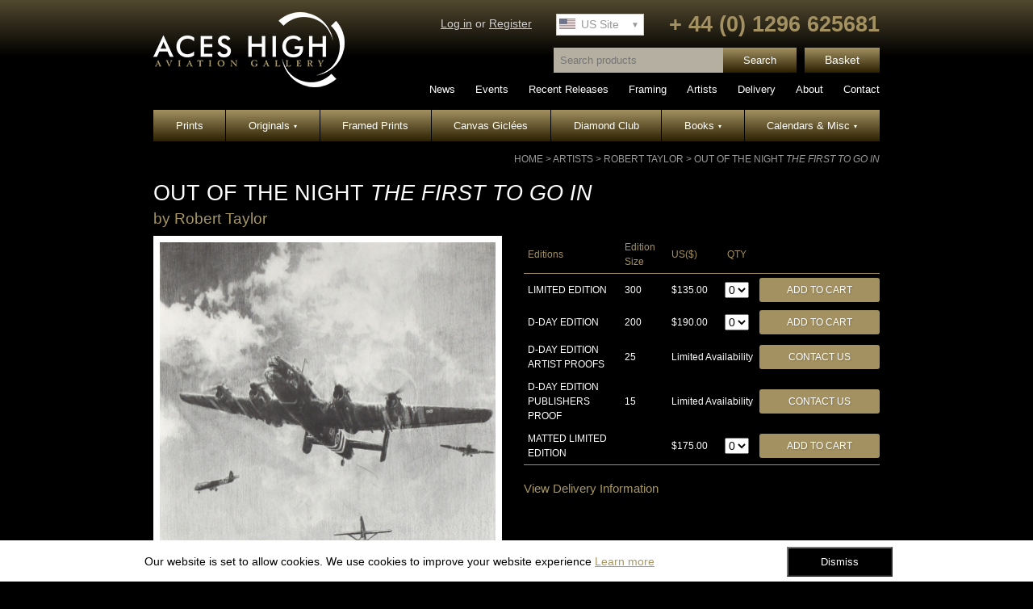

--- FILE ---
content_type: text/html; charset=UTF-8
request_url: https://www.aces-high.com/catalogue/view/out-of-the-night
body_size: 16811
content:
<!DOCTYPE html PUBLIC "-//W3C//DTD XHTML 1.0 Strict//EN"
        "http://www.w3.org/TR/xhtml1/DTD/xhtml1-strict.dtd">
<html>
<head>
  <meta http-equiv="Content-type" content="text/html; charset=utf-8">
  <title>OUT OF THE NIGHT The First To Go In - Aces High</title>
  <meta name="description" content="Aces High are the world's foremost specialists in Military and Aviation Art with major Galleries in the UK, USA and France." />
  <meta name="p:domain_verify" content="9e7c9bb19fe7eeaa6bd4c442f43d2fbe"/>
  <link rel="preconnect" href="https://www.google-analytics.com">
  <link rel="preconnect" href="https://connect.facebook.net">

  <link rel="stylesheet" href="/stylesheets/header.css?v=1.2" type="text/css" />
  <link rel="stylesheet" href="/stylesheets/style.css?v=1.5" type="text/css" media="screen" charset="utf-8" />
  <link rel="stylesheet" href="/stylesheets/jquery.lightbox-0.5.css" type="text/css" media="screen" charset="utf-8" />
  <!--[if IE]><link type="text/css" rel="stylesheet" href="/stylesheets/ie.css" media="all" /><![endif]-->

  <script src="/javascripts/jquery.js" type="text/javascript" charset="utf-8"></script>
  <script src="/javascripts/jquery.jcarousel.min.js" type="text/javascript" charset="utf-8"></script>
  <script src="/javascripts/magnific.min.js" type="text/javascript" charset="utf-8"></script>
  <script src="/javascripts/application.js?v=1.1" type="text/javascript" charset="utf-8"></script>
  <script>
    (function(i,s,o,g,r,a,m){i['GoogleAnalyticsObject']=r;i[r]=i[r]||function(){
              (i[r].q=i[r].q||[]).push(arguments)},i[r].l=1*new Date();a=s.createElement(o),
            m=s.getElementsByTagName(o)[0];a.async=1;a.src=g;m.parentNode.insertBefore(a,m)
    })(window,document,'script','//www.google-analytics.com/analytics.js','ga');

    ga('create', 'UA-69091205-1', 'auto');
    ga('send', 'pageview');
  </script>

  <!-- Google Tag Manager -->
  <script>(function(w,d,s,l,i){w[l]=w[l]||[];w[l].push({'gtm.start':
  new Date().getTime(),event:'gtm.js'});var f=d.getElementsByTagName(s)[0],
  j=d.createElement(s),dl=l!='dataLayer'?'&l='+l:'';j.async=true;j.src=
  'https://www.googletagmanager.com/gtm.js?id='+i+dl;f.parentNode.insertBefore(j,f);
  })(window,document,'script','dataLayer','GTM-KBGZXKB');</script>
  <!-- End Google Tag Manager -->

  <!-- Google Tag Manager (noscript) -->
  <noscript><iframe src="https://www.googletagmanager.com/ns.html?id=GTM-KBGZXKB"
  height="0" width="0" style="display:none;visibility:hidden"></iframe></noscript>
  <!-- End Google Tag Manager (noscript) -->


    <!-- Facebook Pixel Code -->
    <script>
      !function(f,b,e,v,n,t,s){if(f.fbq)return;n=f.fbq=function(){n.callMethod?
              n.callMethod.apply(n,arguments):n.queue.push(arguments)};if(!f._fbq)f._fbq=n;
        n.push=n;n.loaded=!0;n.version='2.0';n.queue=[];t=b.createElement(e);t.async=!0;
        t.src=v;s=b.getElementsByTagName(e)[0];s.parentNode.insertBefore(t,s)}(window,
              document,'script','https://connect.facebook.net/en_US/fbevents.js');
      fbq('init', '381490128866156'); // Insert your pixel ID here.
      fbq('track', 'PageView');
    </script>
    <noscript>
      <img height="1" width="1" style="display:none" src="https://www.facebook.com/tr?id=381490128866156&amp;ev=PageView&amp;noscript=1&" />
    </noscript>
    <!-- End Facebook Pixel Code -->
  
</head>
<body>
<div id="container">
  <div id="header" class="clearfix">
    <div id="header-left">
      <a id="logo" href="/" title=""><img src="/images/aces-high-logo.png" width="237" height="93" /></a>
    </div>
    <div id="header-right">

      <div class="header-top clearfix">
        <div class="inline-block">

          <div class="header-accounts">
                          <a href="/account/login" title="Log In">Log in</a>
              or
              <a href="/checkout/register">Register</a>
                      </div>


          <div id="currency-select">
            <form method="post" id="currency-form">
              <div>
                                  <select id="currency" name="currency">
                    <option value="GBP">UK Site</option>
                    <option value="USD" selected="selected">US Site</option>
                  </select>
                  <noscript>
                    <input class="go-button" type="submit" value="go" />
                  </noscript>
                              </div>
            </form>
          </div>

          <div id="telephone" class="gold">+ 44 (0) 1296 625681 </div>
        </div>
      </div>

      <div class="header-bottom clearfix">
        <div class="inline-block">
          <div id="product-search">
            <form method="get" action="/catalogue/search">
              <div>
                <input type="search" name="search" placeholder="Search products" class="product-search-input" />
                <input class="product-search-btn" type="submit" value="Search" />
              </div>
            </form>
          </div>

          <a href="/basket" class="header-basket-btn" title="Go to Basket">Basket</a>
        </div>
      </div>

      <nav class="secondary-nav">
        <ul class="clearfix">
                      <li>
              <a  href="/news" title="News">
                News
              </a>
            </li>
                      <li>
              <a  href="/events" title="Events">
                Events
              </a>
            </li>
                      <li>
              <a  href="/catalogue/browse/whats-new" title="Recent Releases">
                Recent Releases
              </a>
            </li>
                      <li>
              <a  href="/page/framing" title="Framing">
                Framing
              </a>
            </li>
                      <li>
              <a  href="/artists" title="Artists">
                Artists
              </a>
            </li>
                      <li>
              <a  href="/page/delivery" title="Delivery">
                Delivery
              </a>
            </li>
                      <li>
              <a  href="/page/about-us" title="About">
                About
              </a>
            </li>
                      <li>
              <a  href="/page/contact-us" title="Contact">
                Contact
              </a>
            </li>
                  </ul>
      </nav>

    </div>
  </div><!-- End of header -->


  <nav id="main-menu">
    <ul id="navigation">
        <li>
    <a  href="/media/browse/lithograph" title="Prints">
      Prints
          </a>

	  </li>

  <li>
    <a  href="/media/browse/original-paintings" title="Originals">
      Originals
              <span class="nav-arrow">&#9662;</span>
          </a>

			<ul>
				  <li class="first"><a href="/media/browse/original-paintings">Original Paintings</a></li>
				  <li ><a href="/media/browse/original-pencil">Original Pencil Drawings</a></li>
				</ul>
	  </li>

  <li>
    <a  href="/media/browse/Framed%20Prints" title="Framed Prints">
      Framed Prints
          </a>

	  </li>

  <li>
    <a  href="/media/browse/giclee" title="Canvas Giclées">
      Canvas Giclées
          </a>

	  </li>

  <li>
    <a  href="/page/diamond-club" title="Diamond Club">
      Diamond Club
          </a>

	  </li>

  <li>
    <a  href="/media/browse/book" title="Books">
      Books
              <span class="nav-arrow">&#9662;</span>
          </a>

			<ul>
				  <li class="first"><a href="/media/browse/book">Books</a></li>
				  <li ><a href="/media/browse/Bookplate">Bookplates</a></li>
				  <li ><a href="/media/browse/lithograph-and-book-set">Print &amp; Book Sets</a></li>
				  <li ><a href="/media/browse/profile-albums">Profile Albums</a></li>
				</ul>
	  </li>

  <li>
    <a  href="/media/browse/Calendar" title="Calendars &amp; Misc">
      Calendars &amp; Misc
              <span class="nav-arrow">&#9662;</span>
          </a>

			<ul>
				  <li class="first"><a href="https://aces-high.com/media/browse/autograph-collection">Autograph Collection</a></li>
				  <li ><a href="/media/browse/Calendar">Calendars</a></li>
				  <li ><a href="/media/browse/Commemorative-Card">Cards</a></li>
				  <li ><a href="/media/browse/Maps">Maps</a></li>
				  <li ><a href="/media/browse/first-day-covers">First Day Covers</a></li>
				  <li ><a href="https://aces-high.com/media/browse/jigsaw-puzzles">Jigsaw Puzzles</a></li>
				  <li ><a href="/media/browse/gift-vouchers">Vouchers</a></li>
				</ul>
	  </li>

    </ul>
  </nav>


  <div id="content">
    <div id="breadcrumb">   <a href="/">Home</a> &gt;
   <a href="/artists">Artists</a> &gt;
   <a href="/artists/view/robert-taylor">Robert Taylor</a> &gt;   <a href="/catalogue/view/out-of-the-night" class="selected">OUT OF THE NIGHT <em>The First To Go In</em></a>
</div>
            
   


<div id="product-content">
   <h1>OUT OF THE NIGHT <em>The First To Go In</em></h1>
   <h3>by <a href="/artists/view/robert-taylor">Robert Taylor</a></h3>
   <div id="product-area">
      <div class="product-top clearfix">
         <div class="product-image">
            <div class="product-image-container">
               <a rel="lightbox" title="OUT OF THE NIGHT <em>The First To Go In</em>" href="/images/db/661d0ceab7e18_huge.jpg"><img class="large-img" src="/images/db/661d0ceab7e18_large.jpg" alt="" /></a>
            </div>

                           <ul class="image-thumbnails">
                                 
                                                                        <li><a href="/images/db/68de4f421f435_huge.jpg" rel="lightbox" title="OUT OF THE NIGHT <em>The First To Go In</em>" ><img class="tiny-img" src="/images/db/68de4f421f435_tiny.jpg" alt="" /></a></li>
                                                                        <li><a href="/images/db/68de4f497f542_huge.jpg" rel="lightbox" title="OUT OF THE NIGHT <em>The First To Go In</em>" ><img class="tiny-img" src="/images/db/68de4f497f542_tiny.jpg" alt="" /></a></li>
                                                                        <li><a href="/images/db/68de4f533e977_huge.jpg" rel="lightbox" title="OUT OF THE NIGHT <em>The First To Go In</em>" ><img class="tiny-img" src="/images/db/68de4f533e977_tiny.jpg" alt="" /></a></li>
                                                                        <li><a href="/images/db/68de4f5de421c_huge.jpg" rel="lightbox" title="OUT OF THE NIGHT <em>The First To Go In</em>" ><img class="tiny-img" src="/images/db/68de4f5de421c_tiny.jpg" alt="" /></a></li>
                                                                        <li><a href="/images/db/661d0cd95c5ef_huge.jpg" rel="lightbox" title="OUT OF THE NIGHT <em>The First To Go In</em>" ><img class="tiny-img" src="/images/db/661d0cd95c5ef_tiny.jpg" alt="" /></a></li>
                                                </ul>
                     </div>
         <!-- End Product Image -->


         <div class="product-options">
            <div class="editions-container">
               <form method="post" action="/basket/add" id="product-form">
                  <table class="editions">
                     <thead>
                        <tr>
                           <td class="aleft">Editions</td>
                           <td class="aleft">Edition Size</td>
                           <td class="aleft">US(&#36;)</td>
                           <td class="acenter">QTY</td>
                           <td></td>
                        </tr>
                     </thead>
                     <tbody>
                                                   <tr>
                              <td width="27%" class="aleft"><span class="uppercase">Limited edition</span></td>
                              <td width="13%" class="aleft">300</td>

                                                         <td width="13%" class="aleft">
                                                               &#36;135.00
                                                            </td>

                              <td width="12%" class="acenter">
                                 <select class="quantity" name="edition[2636][quantity]">
                                 <option value="0">0</option>
                                 <option value="1">1</option>
                                                                     <option value="2">2</option>
                                    <option value="3">3</option>
                                    <option value="4">4</option>
                                    <option value="5">5</option>
                                                                  </select>
                              </td>

                              <td width="36%" class="aright"><input class="btn buybutton" type="submit" value="Add to Cart" /></td>

                           
                           </tr>

                           
                           
                           
                                                   <tr>
                              <td width="27%" class="aleft"><span class="uppercase">D-day edition</span></td>
                              <td width="13%" class="aleft">200</td>

                                                         <td width="13%" class="aleft">
                                                               &#36;190.00
                                                            </td>

                              <td width="12%" class="acenter">
                                 <select class="quantity" name="edition[2637][quantity]">
                                 <option value="0">0</option>
                                 <option value="1">1</option>
                                                                     <option value="2">2</option>
                                    <option value="3">3</option>
                                    <option value="4">4</option>
                                    <option value="5">5</option>
                                                                  </select>
                              </td>

                              <td width="36%" class="aright"><input class="btn buybutton" type="submit" value="Add to Cart" /></td>

                           
                           </tr>

                           
                           
                           
                                                   <tr>
                              <td width="27%" class="aleft"><span class="uppercase">D-day edition artist proofs</span></td>
                              <td width="13%" class="aleft">25</td>

                           
                              <td colspan="2" width="25%" class="aleft">
                                                                                                   Limited Availability
                                                                                             </td>

                              <td width="36%" class="aright"><a class="btn enquirebutton" href="/page/enquire?referrer=2638">Contact Us</a></td>
                           
                           </tr>

                           
                           
                           
                                                   <tr>
                              <td width="27%" class="aleft"><span class="uppercase">D-day edition publishers proof</span></td>
                              <td width="13%" class="aleft">15</td>

                           
                              <td colspan="2" width="25%" class="aleft">
                                                                                                   Limited Availability
                                                                                             </td>

                              <td width="36%" class="aright"><a class="btn enquirebutton" href="/page/enquire?referrer=7075">Contact Us</a></td>
                           
                           </tr>

                           
                           
                           
                                                   <tr>
                              <td width="27%" class="aleft"><span class="uppercase">Matted limited edition</span></td>
                              <td width="13%" class="aleft"></td>

                                                         <td width="13%" class="aleft">
                                                               &#36;175.00
                                                            </td>

                              <td width="12%" class="acenter">
                                 <select class="quantity" name="edition[6766][quantity]">
                                 <option value="0">0</option>
                                 <option value="1">1</option>
                                                                     <option value="2">2</option>
                                    <option value="3">3</option>
                                    <option value="4">4</option>
                                    <option value="5">5</option>
                                                                  </select>
                              </td>

                              <td width="36%" class="aright"><input class="btn buybutton" type="submit" value="Add to Cart" /></td>

                           
                           </tr>

                           
                           
                           
                                             </tbody>
                  </table>
                  <div id="quantity-warning">Please select quantity from the drop down and try again</div>
               </form>
            </div>
            <!-- End Editions Container -->


            <div class="delivery-info">
                                             <a href="/page/delivery">View Delivery Information</a>
            </div>

         </div>
         <!-- End Product Options -->
      </div>
      <!-- End Product Top -->


      <!-- Nav tabs -->
      <ul class="nav nav-tabs" role="tablist">
         <li role="presentation" class="active"><a href="#tab-desc" role="tab" data-target="tab-desc" data-toggle="tab">Product Description</a></li>
         <li role="presentation"><a href="#tab-additional" role="tab" data-target="tab-additional" data-toggle="tab">Additional Information</a></li>
         <li role="presentation"><a href="#tab-framing" role="tab" data-target="tab-framing" data-toggle="tab">Framing Service</a></li>      </ul>

      <!-- Tab panes -->
      <div class="tab-content">
         <div role="tabpanel" class="tab-pane active" id="tab-desc">
            <p>&nbsp;<em> &lsquo;The finest feat of airmanship of the entire war&rsquo;</em><br />
&nbsp;Air Chief Marshal Leigh-Mallory on the capture of Pegasus bridge</p>
<p>Silently out of the night they came. With flaps deployed, three timber and plywood Horsa gliders swept swiftly down through the night skies, rapidly closing with their objective &ndash; Pegasus Bridge over the Caen Canal. On board, with tension etched deep into their blackened faces, men from the Oxfordshire &amp; Buckinghamshire Light Infantry, part of the British 6th Airborne Division, braced themselves for landing.  They, and sappers from the Royal Engineers, were about to become the first fighting force to land in France on D-Day. They were about to make history.</p>
<p>This graphite edition from the master aviation artist is another tribute to the men that fought for during D-Day and carries a superb line up of original signatures of veterans who fought in the epic encounter at Pegasus Bridge, assaulted the beaches and one of the six Halifax pilots who towed the gliders into action on that momentous night.</p>

            
                                          <div id="more-info">
                                                   <h2>The Limited Edition</h2>
<p>Every limited edition print in each edition has been signed by TWO of the veterans who fought at Pegasus Bridge.</p>
                                       <ul>               <li><span class="sig-title">Private</span> <span class="uppercase">Billy</span> <span class="uppercase">Gray</span> <span class="uppercase sig-awards"></span></li>
                                                                           <li><span class="sig-title">Private</span> <span class="uppercase">Alf </span> <span class="uppercase">Whitbread</span> <span class="uppercase sig-awards"></span></li>
                     </ul>                                                   <h2>The D-Day Edition</h2>
<p>In addition to the signatures on the Limited Edition, the TEN signature D-Day Editions have also been signed by the following veterans of Pegasus Bridge, of the D-Day landings, and one of the RAF Halifax pilots.</p>
                                       <ul>               <li><span class="sig-title">Private</span> <span class="uppercase">Frank</span> <span class="uppercase">Bourlet</span> <span class="uppercase sig-awards"></span></li>
                                                                           <li><span class="sig-title">Sergeant</span> <span class="uppercase">Peter 'Rocky'</span> <span class="uppercase">Bright</span> <span class="uppercase sig-awards"></span></li>
                                                                           <li><span class="sig-title">Private</span> <span class="uppercase">Stan</span> <span class="uppercase">Watson</span> <span class="uppercase sig-awards"></span></li>
                                                                           <li><span class="sig-title">Craftsman</span> <span class="uppercase">Roy</span> <span class="uppercase">Bishop</span> <span class="uppercase sig-awards"></span></li>
                                                                           <li><span class="sig-title">Lance Corporal</span> <span class="uppercase">Harry</span> <span class="uppercase">Hopkins</span> <span class="uppercase sig-awards"></span></li>
                                                                           <li><span class="sig-title">Private</span> <span class="uppercase">Frank</span> <span class="uppercase">Sankey</span> <span class="uppercase sig-awards"></span></li>
                                                                           <li><span class="sig-title">Squadron Leader</span> <span class="uppercase">John</span> <span class="uppercase">Fisher</span> <span class="uppercase sig-awards">DFC</span></li>
                                                                           <li><span class="sig-title">Gunner</span> <span class="uppercase">Ernie </span> <span class="uppercase">Brewer</span> <span class="uppercase sig-awards">L.d'H</span></li>
                     </ul>                                                   
                                                   
                                                   
                                             
               </div>
            
         </div>
         <!-- End Product Description Tab -->

         <div role="tabpanel" class="tab-pane" id="tab-additional">
            <div class="product-detail">
               <dl>
                  <dt>Media:</dt>
                  <dd>Lithograph</dd>

                                       <dt>Size:</dt>
                     <dd>25 x 21 inches</dd>
                  
                                       <dt>Release Date:</dt>
                     <dd>6/2009</dd>
                                 </dl>
            </div>
            <!-- End Product Detail -->

            
            
            
                     </div>
         <!-- End Additional Information Tab -->

                  <div role="tabpanel" class="tab-pane" id="tab-framing">
            <h2>Framing Service available on this item</h2>
<p>Interested in having this item framed? Our expert team are on hand to review your bespoke requirements. Simply tick the framing box at the checkout and we&rsquo;ll contact you to discuss the best framing choices for your piece plus delivery options. <a href="http://www.aces-high.com/page/framing" target="_blank">For further information about our framing service click here</a>.</p>
<div>&nbsp;</div>
         </div>
         <!-- End Framing Service Tab -->
               </div>


               <div id="related-products">
            <h3>Related Products</h3>
            <ul>
  		<li class="no-margin-left cleft">
		<a href="/catalogue/view/out-of-the-night---the-first-to-go-in--br--framed-collectors-piece"><img src="/images/db/690241c91c28c_mediumprint.jpg" alt="OUT OF THE NIGHT <em> - The First To Go In</em> <br> Framed Collectors Piece" title="OUT OF THE NIGHT <em> - The First To Go In</em> <br> Framed Collectors Piece" /></a>
		  <p class="product-name"><a href="/catalogue/view/out-of-the-night---the-first-to-go-in--br--framed-collectors-piece" title="View Product">OUT OF THE NIGHT <em> - The First To Go In</em> <br> Framed Collectors Piece</a></p>
		 </li>
	</ul>
         </div>
         <!-- End Related Products -->
      

      <div id="print-grid">
         <h2>Other Works by <a href="/artists/view/robert-taylor">Robert Taylor</a></h2>                        <ul>
            <li class="no-margin-left cleft">
               <a href="/catalogue/view/another-one-for-the-bag"><img src="/images/db/635922d554620_mediumprint.jpg" alt="" title="" /></a>
               <div class="product-name"><a href="/catalogue/view/another-one-for-the-bag">ANOTHER ONE FOR THE BAG</a></div>
            </li>
                                 
            <li >
               <a href="/catalogue/view/operation-chastise-dambuster-portfolio-framed"><img src="/images/db/66c869d989425_mediumprint.jpg" alt="" title="" /></a>
               <div class="product-name"><a href="/catalogue/view/operation-chastise-dambuster-portfolio-framed">OPERATION CHASTISE <br> Framed Dambuster Portfolio</a></div>
            </li>
                                 
            <li >
               <a href="/catalogue/view/the-homecoming-2"><img src="/images/db/5a7456df91471_mediumprint.jpg" alt="" title="" /></a>
               <div class="product-name"><a href="/catalogue/view/the-homecoming-2">THE HOMECOMING</a></div>
            </li>
                                 
            <li >
               <a href="/catalogue/view/major-missions"><img src="/images/db/60ae4f4c2a817_mediumprint.jpg" alt="" title="" /></a>
               <div class="product-name"><a href="/catalogue/view/major-missions">MAJOR MISSIONS</a></div>
            </li>
            </ul>               </div>
      <!-- End Product Grid -->


               <div id="other-work">
            <select id="other-products" name="other-products">
               <option value="out-of-the-night">View all work by Robert Taylor</option>
                                 <option value="1990-battle-of-britain-trilogy">1990 BATTLE OF BRITAIN TRILOGY</option>
                                 <option value="millennium-battle-of-britain-trilogy">60TH ANNIVERSARY BATTLE OF BRITAIN TRILOGY</option>
                                 <option value="abbeville-boys">ABBEVILLE BOYS</option>
                                 <option value="ace-of-aces">ACE OF ACES</option>
                                 <option value="ace-of-aces--br--gicl-e-canvas-proof">ACE OF ACES   GICLÉE CANVAS PROOF</option>
                                 <option value="ace-of-aces-original-oil-on-canvas">ACE OF ACES   Original Oil on Canvas</option>
                                 <option value="aces-on-the-western-front">ACES ON THE WESTERN FRONT</option>
                                 <option value="aces-on-the-western-front--br--framed-collector-s-piece">ACES ON THE WESTERN FRONT   Framed Collector's Piece</option>
                                 <option value="aces-on-the-western-front-gicl-e-canvas-proof">ACES ON THE WESTERN FRONT GICLÉE CANVAS PROOF</option>
                                 <option value="aces-on-the-western-front-graphite-edition">ACES ON THE WESTERN FRONT- GRAPHITE EDITION</option>
                                 <option value="adolf--dolfo--galland-icons-of-flight">ADOLF 'DOLFO' GALLAND - Book & Print Portfolio</option>
                                 <option value="after-the-battle-1">AFTER THE BATTLE</option>
                                 <option value="after-the-battle--br--framed-collector-s-piece">AFTER THE BATTLE   Framed Collector's Piece</option>
                                 <option value="after-the-storm">AFTER THE STORM</option>
                                 <option value="against-all-odds">AGAINST ALL ODDS</option>
                                 <option value="air-apaches-on-the-warpath">AIR APACHES ON THE WARPATH</option>
                                 <option value="air-apaches-on-the-warpath-original-painting">AIR APACHES ON THE WARPATH   Original Oil on Canvas</option>
                                 <option value="air-armada--br--framed-collectors-piece">AIR ARMADA   Framed Collectors Piece</option>
                                 <option value="air-armada-the-hardest-days-part-i">AIR ARMADA  <em>- The Hardest Days PART I</em></option>
                                 <option value="air-combat-paintingsmasterworks-collection"> Air Combat Paintings MASTERWORKS COLLECTION</option>
                                 <option value="air-combat-paintingsvolume-i"> Air Combat Paintings VOLUME I</option>
                                 <option value="air-combat-paintings-volume-i--br--with-exclusive-bookplates">Air Combat Paintings VOLUME I   With Exclusive Bookplates</option>
                                 <option value="air-combat-paintingsvolume-ii"> Air Combat Paintings VOLUME II</option>
                                 <option value="air-combat-paintingsvolume-iii"> Air Combat Paintings VOLUME III</option>
                                 <option value="air-combat-paintingsvolume-iv-"> Air Combat Paintings VOLUME IV </option>
                                 <option value="air-combat-paintings-volume-iv--br-multi-signed-book"> Air Combat Paintings VOLUME IV  Multi-Signed Book</option>
                                 <option value="air-combat-paintings-vol-v-book"> Air Combat Paintings VOLUME V </option>
                                 <option value="air-combat-paintings-vol-vi-book"> Air Combat Paintings VOLUME VI</option>
                                 <option value="air-combat-paintings-volume-vii-raf-commonwealth-cover">AIR COMBAT PAINTINGS VOLUME VII - RAF & Commonwealth Cover</option>
                                 <option value="air-combat-paintings-volume-vii-usaaf-cover">AIR COMBAT PAINTINGS VOLUME VII - USAAF Cover</option>
                                 <option value="airstrike">AIRSTRIKE </option>
                                 <option value="air-superiority">AIR SUPERIORITY</option>
                                 <option value="air-superiority--br-framed-collectors-piece">AIR SUPERIORITY  Framed Collectors Piece</option>
                                 <option value="almost-home">ALMOST HOME</option>
                                 <option value="flying-cloud">AMERICAN CLIPPER FLYING CLOUD</option>
                                 <option value="american-clipper-flying-cloud-gicl-e-canvas-proof">AMERICAN CLIPPER FLYING CLOUD  GICLÉE CANVAS PROOF</option>
                                 <option value="american-eagles">AMERICAN EAGLES</option>
                                 <option value="american-eagles-original-painting">AMERICAN EAGLES   Original Oil on Canvas</option>
                                 <option value="america-strikes-back">AMERICA STRIKES BACK</option>
                                 <option value="angels-three-zero">ANGELS THREE ZERO</option>
                                 <option value="another-one-for-the-bag">ANOTHER ONE FOR THE BAG</option>
                                 <option value="assault-on-the-capital">ASSAULT ON THE CAPITAL</option>
                                 <option value="assault-on-the-capital-framed">ASSAULT ON THE CAPITAL   Framed Collector's Piece</option>
                                 <option value="a-time-for-heroes">A TIME FOR HEROES</option>
                                 <option value="a-time-for-heroes-original-painting">A TIME FOR HEROES   Original Oil on Canvas</option>
                                 <option value="atlantic-wolves">ATLANTIC WOLVES</option>
                                 <option value="attack-on-the-hiei">ATTACK ON THE HIEI</option>
                                 <option value="attack-on-the-hiei--br-framed-collectors-piece">ATTACK ON THE HIEI  Framed Collectors Piece</option>
                                 <option value="at-the-day-s-end">AT THE DAY'S END</option>
                                 <option value="at-the-days-end--br--framed-collectors-piece">AT THE DAYS END   Framed Collectors Piece</option>
                                 <option value="awaiting-the-call">AWAITING THE CALL</option>
                                 <option value="bader-legend">BADER LEGEND</option>
                                 <option value="baders-bus-company-1">BADER'S BUS COMPANY</option>
                                 <option value="bader-s-bus-company-gicl-e-canvas-proof">BADER’S BUS COMPANY  GICLÉE CANVAS PROOF</option>
                                 <option value="balloon-buster">BALLOON BUSTER</option>
                                 <option value="band-of-brothers-1">BAND OF BROTHERS</option>
                                 <option value="battle-of-britain-vc">BATTLE OF BRITAIN VC</option>
                                 <option value="battleship-bismarck">BATTLESHIP BISMARCK</option>
                                 <option value="battleship-row-the-aftermath">BATTLESHIP ROW - THE AFTERMATH</option>
                                 <option value="beach-head-strike-force">BEACH HEAD STRIKE FORCE</option>
                                 <option value="beach-head-strike-force-framed-collectors-piece">BEACH HEAD STRIKE FORCE   Framed Collector's Piece</option>
                                 <option value="beach-head-strike-force-giclée">BEACH HEAD STRIKE FORCE   GICLÉE CANVAS PROOF</option>
                                 <option value="bekaa-valley">BEKAA VALLEY</option>
                                 <option value="birth-of-a-legend-1">BIRTH OF A LEGEND</option>
                                 <option value="birth-of-a-legend--br-framed-multi-signed-piece">BIRTH OF A LEGEND  Framed Multi-Signed Collector's Piece</option>
                                 <option value="bitter-engagement">BITTER ENGAGEMENT</option>
                                 <option value="bogeys-11-oclock-high">BOGEYS! 11 O'CLOCK HIGH</option>
                                 <option value="bold-reckless-and-supreme">BOLD, RECKLESS AND SUPREME</option>
                                 <option value="bomb-away-">BOMB AWAY!</option>
                                 <option value="bombers-moon-">BOMBERS MOON </option>
                                 <option value="bombers-moon-framed-collector-s-piece">Bombers Moon  Framed Collector's Piece</option>
                                 <option value="breaching-the-eder-dam-pencil-print">BREACHING THE EDER DAM Graphite Edition</option>
                                 <option value="breaching-the-eder-dam---the-graphite-edition--br--framed-collectors-piece---">BREACHING THE EDER DAM - The Graphite Edition   Framed Collectors Piece   </option>
                                 <option value="breaking-cover">BREAKING COVER</option>
                                 <option value="bringing-the-peacemaker-home">BRINGING THE PEACEMAKER HOME</option>
                                 <option value="bringing-the-peacemaker-home--br-framed-collectors-piece">BRINGING THE PEACEMAKER HOME  Framed Collectors Piece</option>
                                 <option value="bringing-the-peacemaker-home-original-painting">BRINGING THE PEACEMAKER HOME   Original Oil on Canvas</option>
                                 <option value="broken-silence">BROKEN SILENCE</option>
                                 <option value="broken-silence-gicl-e-canvas-proof">BROKEN SILENCE GICLÉE CANVAS PROOF</option>
                                 <option value="camaraderie-">CAMARADERIE </option>
                                 <option value="canberras-over-cambridgeshire">CANBERRAS OVER CAMBRIDGESHIRE</option>
                                 <option value="canberras-over-cambridgeshire-original-painting">CANBERRAS OVER CAMBRIDGESHIRE   Original Oil on Canvas</option>
                                 <option value="caught-on-the-surface">CAUGHT ON THE SURFACE</option>
                                 <option value="Caught-surface-sp">CAUGHT ON THE SURFACE   GICLÉE CANVAS PROOF</option>
                                 <option value="chance-encounter-1">CHANCE ENCOUNTER</option>
                                 <option value="change-to-the-flight-plan">CHANGE TO THE FLIGHT PLAN</option>
                                 <option value="channel-sweep-">CHANNEL SWEEP </option>
                                 <option value="charles-e---chuck--yeager---book-and-print-portfolio">CHARLES E. 'CHUCK' YEAGER - Book and Print Portfolio</option>
                                 <option value="checkertails-outbound-escort">CHECKERTAILS - OUTBOUND ESCORT</option>
                                 <option value="checkertails-outbound-escort-framed">CHECKERTAILS - OUTBOUND ESCORT   Framed Collector's Piece</option>
                                 <option value="checkertails-outbound-escort-framed-legacy-remarque">CHECKERTAILS - OUTBOUND ESCORT   Framed Legacy Remarque</option>
                                 <option value="checkertails-outbound-escort-giclee-canvas-proof">CHECKERTAILS - OUTBOUND ESCORT   GICLÉE CANVAS PROOF</option>
                                 <option value="chennaults-flying-tigers">CHENNAULTS FLYING TIGERS</option>
                                 <option value="chennault-s-flying-tigers--br--framed-collector-s-piece">CHENNAULT'S FLYING TIGERS   Framed Collector's Piece</option>
                                 <option value="clearing-skies--br-framed-collectors-piece">CLEARING SKIES  Framed Collectors Piece</option>
                                 <option value="clearing-skies--br--thorpe-abbotts--winter-1945">CLEARING SKIES   Thorpe Abbotts, Winter 1945</option>
                                 <option value="climbing-out">CLIMBING OUT</option>
                                 <option value="climb-to-attack-book--print-portfolio">CLIMB TO ATTACK   Book & Print Portfolio</option>
                                 <option value="clipper-morning-star">CLIPPER MORNING STAR</option>
                                 <option value="close-call">CLOSE CALL</option>
                                 <option value="closing-the-gap">CLOSING THE GAP</option>
                                 <option value="closing-the-gap-framed">CLOSING THE GAP  Framed Collectors Piece</option>
                                 <option value="cloud-companions-1">CLOUD COMPANIONS</option>
                                 <option value="cloud-companions--br--framed-collectors-piece">CLOUD COMPANIONS   Framed Collectors Piece</option>
                                 <option value="coast-in-sight">COAST IN SIGHT</option>
                                 <option value="combat-over-london">COMBAT OVER LONDON</option>
                                 <option value="combat-over-london--br--framed-collector-s-piece">COMBAT OVER LONDON   Framed Collector's Piece</option>
                                 <option value="combat-over-the-reich">COMBAT OVER THE REICH</option>
                                 <option value="combat-over-the-reich-gicl-e-canvas-proof">COMBAT OVER THE REICH GICLÉE CANVAS PROOF</option>
                                 <option value="coming-home-together">COMING HOME TOGETHER</option>
                                 <option value="coming-in-over-the-estuary">COMING IN OVER THE ESTUARY</option>
                                 <option value="coming-in-over-the-estuary-original-painting">COMING IN OVER THE ESTUARY   Original Oil on Canvas</option>
                                 <option value="company-of-heroes">COMPANY OF HEROES</option>
                                 <option value="compass-heading-270-">COMPASS HEADING 270°</option>
                                 <option value="compass-heading-270---br--framed-collector-s-piece">COMPASS HEADING 270°   Framed Collector's Piece</option>
                                 <option value="concorde-formation">CONCORDE FORMATION</option>
                                 <option value="concorde-formation--br--gicl-e-canvas-proof">CONCORDE FORMATION   GICLÉE CANVAS PROOF</option>
                                 <option value="contact-bearing-190">CONTACT BEARING 190</option>
                                 <option value="crack-ace">CRACK ACE</option>
                                 <option value="cutty-sark">CUTTY-SARK</option>
                                 <option value="dambuster-breaching-the-eder-dam">DAMBUSTERS  - BREACHING THE EDER DAM</option>
                                 <option value="dambusters---goner-58a">DAMBUSTERS - GONER 58A</option>
                                 <option value="dambusters-last-moments-of-the-m-hne-dam">DAMBUSTERS  - LAST MOMENTS OF THE MÖHNE DAM</option>
                                 <option value="dambusters---leading-the-way">DAMBUSTERS - LEADING THE WAY</option>
                                 <option value="dambusters-the-impossible-mission">DAMBUSTERS  - THE IMPOSSIBLE MISSION</option>
                                 <option value="dambusters-the-impossible-mission-framed-collector-s-piece">DAMBUSTERS - THE IMPOSSIBLE MISSION Framed Collector's Piece</option>
                                 <option value="dambusters---the-impossible-mission-gicl-e-canvas-proof----">DAMBUSTERS – THE IMPOSSIBLE MISSION GICLÉE CANVAS PROOF    </option>
                                 <option value="dangerous-coast-the-banff-strike-wing">DANGEROUS COAST   The Banff Strike Wing</option>
                                 <option value="dawn-eagles-rising">DAWN EAGLES RISING</option>
                                 <option value="dawn-eagles-rising--br--framed-collector-s-piece">DAWN EAGLES RISING   Framed Collector's Piece</option>
                                 <option value="dawn-of-aviation">DAWN OF AVIATION</option>
                                 <option value="dawn-operations">DAWN OPERATIONS</option>
                                 <option value="dawn-operations-framed">DAWN OPERATIONS   Framed Collector's Piece</option>
                                 <option value="dawn-operations-painting">DAWN OPERATIONS   Original Oil on Canvas</option>
                                 <option value="dawn-scramble-1">DAWN SCRAMBLE</option>
                                 <option value="day-duties-for-the-night-workers">DAY DUTIES FOR THE NIGHT WORKERS</option>
                                 <option value="d-day-drop-stick-21-">D-DAY DROP - 'STICK 21'</option>
                                 <option value="dday-normandy-landings">D-DAY NORMANDY LANDINGS</option>
                                 <option value="dday-airborne-assault">D-DAY THE AIRBORNE ASSAULT</option>
                                 <option value="d-day-airborne-assault-gicl-e-canvas-proof">D-DAY THE AIRBORNE ASSAULT  GICLÉE CANVAS PROOF</option>
                                 <option value="defence-of-the-realm">DEFENCE OF THE REALM</option>
                                 <option value="defence-of-the-realm--br--framed-collectors-piece">DEFENCE OF THE REALM   Framed Collectors Piece</option>
                                 <option value="desert-hawks">DESERT HAWKS</option>
                                 <option value="desert-victory-RT">DESERT VICTORY</option>
                                 <option value="desert-warrior">DESERT WARRIOR</option>
                                 <option value="devastating-strike">DEVASTATING STRIKE</option>
                                 <option value="doolittle-moment-of-destiny">DOOLITTLE - MOMENT OF DESTINY</option>
                                 <option value="doolittles-dday">DOOLITTLE'S D-DAY</option>
                                 <option value="doolittle-s-d-day-gicl-e-canvas-proof">DOOLITTLE’S D-DAY  GICLÉE CANVAS PROOF</option>
                                 <option value="double-strike">DOUBLE STRIKE</option>
                                 <option value="double-strike-gicl-e-canvas-proof">DOUBLE STRIKE GICLÉE CANVAS PROOF</option>
                                 <option value="duel-in-the-dark-">DUEL IN THE DARK</option>
                                 <option value="duel-of-eagles">DUEL OF EAGLES</option>
                                 <option value="duty-of-the-day">DUTY OF THE DAY</option>
                                 <option value="eagle-attack-matching-trilogy-set">EAGLE ATTACK</option>
                                 <option value="eagle-attack--br--framed-collector-s-piece">EAGLE ATTACK   Framed Collector's Piece</option>
                                 <option value="eagle-force">EAGLE FORCE</option>
                                 <option value="eagles-at-dawn-1">EAGLES AT DAWN</option>
                                 <option value="eagles-at-dawn--br--framed-collectors-piece">EAGLES AT DAWN   Framed Collectors Piece</option>
                                 <option value="eagles-high">EAGLES HIGH</option>
                                 <option value="eagles-of-the-west">EAGLES OF THE WEST</option>
                                 <option value="eagles-of-the-west--br--framed-collectors-piece">EAGLES OF THE WEST   Framed Collectors Piece</option>
                                 <option value="eagles-on-the-channel-front">EAGLES ON THE CHANNEL FRONT</option>
                                 <option value="eagles-on-the-rampage">EAGLES ON THE RAMPAGE</option>
                                 <option value="eagles-on-the-rampage---framed-collectors-piece">EAGLES ON THE RAMPAGE   Framed Collectors Piece</option>
                                 <option value="eagles-out-of-the-sun-1">EAGLES OUT OF THE SUN</option>
                                 <option value="eagles-over-the-rhine">EAGLES OVER THE RHINE</option>
                                 <option value="eagles-over-the-rhine-original-painting">EAGLES OVER THE RHINE   Original Oil on Canvas</option>
                                 <option value="eagles-prey-1">EAGLES PREY</option>
                                 <option value="eagle-squadron-scramble">EAGLE SQUADRON SCRAMBLE</option>
                                 <option value="early-morning-arrival">EARLY MORNING ARRIVAL</option>
                                 <option value="early-morning-arrival--br--framed-collectors-piece">EARLY MORNING ARRIVAL   Framed Collectors Piece</option>
                                 <option value="erich-hartmann--br--book---print-portfolio">ERICH HARTMANN   Book & Print Portfolio</option>
                                 <option value="erich-hartmann---icons-of-flight-collection-br--framed-collector-s-piece">ERICH HARTMANN – Icons of Flight Collection  Framed Collector's Piece</option>
                                 <option value="escort-for-the-straggler">ESCORT FOR THE STRAGGLER</option>
                                 <option value="eye-of-the-sun">EYE OF THE SUN</option>
                                 <option value="farewell-america">FAREWELL AMERICA</option>
                                 <option value="fastest-victory">FASTEST VICTORY</option>
                                 <option value="fighter-escort-book--print-portfolio">FIGHTER ESCORT   Book & Print Portfolio </option>
                                 <option value="fighter-general-1">FIGHTER GENERAL</option>
                                 <option value="fighter-general-framed">FIGHTER GENERAL   Framed Collector's Piece</option>
                                 <option value="fighter-general-original-painting">FIGHTER GENERAL   Original Oil in Canvas</option>
                                 <option value="fighter-support---book---print-portfolio-">FIGHTER SUPPORT – Book & Print Portfolio </option>
                                 <option value="fight-for-the-sky">FIGHT FOR THE SKY</option>
                                 <option value="fight-for-the-sky--br--framed-collector-s-piece">FIGHT FOR THE SKY   Framed Collector's Piece</option>
                                 <option value="fighting-red-tails">FIGHTING RED TAILS</option>
                                 <option value="fighting-tigers">FIGHTING TIGERS</option>
                                 <option value="first-combat">FIRST COMBAT</option>
                                 <option value="first-of-many">FIRST OF MANY</option>
                                 <option value="first-of-many--br--framed-collector-s-piece">FIRST OF MANY   Framed Collector's Piece</option>
                                 <option value="first-sighting">FIRST SIGHTING</option>
                                 <option value="flight-of-eagles">FLIGHT OF EAGLES</option>
                                 <option value="flight-of-eagles--br--framed-collector-s-piece">FLIGHT OF EAGLES   Framed Collector's Piece</option>
                                 <option value="flying-tigers-stuff-of-legend">FLYING TIGERS  - THE STUFF OF LEGEND</option>
                                 <option value="fourth-fighter-patrol">FOURTH FIGHTER PATROL</option>
                                 <option value="fourth-fighter-patrol--br--framed-collectors-piece">FOURTH FIGHTER PATROL   Framed Collectors Piece</option>
                                 <option value="friday-the-13th--br--print---information-booklet-portfolio">FRIDAY THE 13th   Print & Information Booklet Portfolio</option>
                                 <option value="frontline-hurricanes">FRONT LINE HURRICANES</option>
                                 <option value="fury-of-assault">FURY OF ASSAULT</option>
                                 <option value="fury-of-attack---book---print-portfolio">FURY OF ATTACK – Book & Print Portfolio</option>
                                 <option value="gathering-of-eagles">GATHERING OF EAGLES</option>
                                 <option value="gathering-storm">GATHERING STORM</option>
                                 <option value="-jimmy--doolittle---book---print-portfolio">General ‘JIMMY’ DOOLITTLE – Book & Print Portfolio</option>
                                 <option value="g-for-george">G FOR GEORGE</option>
                                 <option value="glorious-summer">GLORIOUS SUMMER</option>
                                 <option value="glorious-summer--br-framed-collectors-piece">GLORIOUS SUMMER  Framed Collectors Piece</option>
                                 <option value="glorious-summer-framed-millennium-proof">GLORIOUS SUMMER   Framed Millennium Proof Collector's Piece  </option>
                                 <option value="green-on-go">Green On - Go!</option>
                                 <option value="green-on-go-framed-collector-s-piece">Green On Go!   Framed Collector's Piece</option>
                                 <option value="greycap-leader">GREYCAP LEADER</option>
                                 <option value="group-captain-sir-douglas-bader">Group Captain Sir DOUGLAS BADER</option>
                                 <option value="halifax-legend">HALIFAX LEGEND</option>
                                 <option value="happy-return">HAPPY RETURN</option>
                                 <option value="hartmann-tribute">HARTMANN TRIBUTE</option>
                                 <option value="heading-home-to-raydon">HEADING HOME TO RAYDON</option>
                                 <option value="headlong-into-the-clash">HEADLONG INTO THE CLASH</option>
                                 <option value="headlong-into-the-clash-framed-collectors-edition">HEADLONG INTO THE CLASH   Framed Collectors Piece</option>
                                 <option value="head-on-attack">HEAD ON ATTACK</option>
                                 <option value="height-and-sun">HEIGHT AND SUN</option>
                                 <option value="height-and-sun--br--framed-collectors-piece">HEIGHT AND SUN   Framed Collectors Piece</option>
                                 <option value="height-of-the-battle-1">HEIGHT OF THE BATTLE</option>
                                 <option value="height-of-the-battle-gicl-e-canvas-proof">HEIGHT OF THE BATTLE   GICLÉE CANVAS PROOF</option>
                                 <option value="hellcat-fury">HELLCAT FURY</option>
                                 <option value="hellcat-fury--br-framed-remarque">HELLCAT FURY  Framed Remarque</option>
                                 <option value="hell-hawks-over-utah">HELL HAWKS OVER UTAH</option>
                                 <option value="helping-hand">HELPING HAND</option>
                                 <option value="high-cost">HIGH COST</option>
                                 <option value="high-over-the-western-front">HIGH OVER THE WESTERN FRONT</option>
                                 <option value="high-patrol">HIGH PATROL</option>
                                 <option value="hms-belfast">HMS BELFAST</option>
                                 <option value="hms-hood">HMS HOOD</option>
                                 <option value="hms-kelly-at-grand-harbour">HMS KELLY AT GRAND HARBOUR</option>
                                 <option value="home-again-england">HOME AGAIN ENGLAND</option>
                                 <option value="home-again-england--br--framed-collectors-piece">HOME AGAIN ENGLAND   Framed Collectors Piece</option>
                                 <option value="home-at-dusk-1">HOME AT DUSK</option>
                                 <option value="home-at-dusk-gicl-e-canvas-proof">HOME AT DUSK GICLÉE CANVAS PROOF</option>
                                 <option value="home-run-1">HOME RUN</option>
                                 <option value="hornblower-and-the-indefatigable">HORNBLOWER  AND THE INDEFATIGABLE</option>
                                 <option value="hornblower-and-the-indefatigable-gicl-e-canvas-proof">HORNBLOWER  AND THE INDEFATIGABLE  GICLÉE CANVAS PROOF</option>
                                 <option value="hornchurch-scramble-the-hardest-days-part-ii">HORNCHURCH SCRAMBLE  <em>- The Hardest Days PART II</em></option>
                                 <option value="horrido">HORRIDO!</option>
                                 <option value="horrido-framed-collectors-piece">HORRIDO!  Framed Collectors Piece</option>
                                 <option value="hostile-sky">HOSTILE SKY</option>
                                 <option value="hot-stuff---rolling-">HOT STUFF – ROLLING </option>
                                 <option value="hunters-at-dawn">HUNTERS AT DAWN</option>
                                 <option value="hunters-in-the-desert-1">HUNTERS IN THE DESERT</option>
                                 <option value="hurricane-attack-gicl-e-canvas-proof">HURRICANE ATTACK   GICLÉE CANVAS PROOF</option>
                                 <option value="hurricane-force-matching-trilogy-set">HURRICANE FORCE</option>
                                 <option value="hurricane-srcamble">HURRICANE SCRAMBLE</option>
                                 <option value="in-close-support">IN CLOSE SUPPORT  Original Pencil Drawing</option>
                                 <option value="in-gallant-company">IN GALLANT COMPANY</option>
                                 <option value="in-gallant-company-original-painting">IN GALLANT COMPANY   Original Oil on Canvas</option>
                                 <option value="into-battle-2">INTO BATTLE</option>
                                 <option value="into-the-teeth-of-the-wind">INTO THE TEETH OF THE WIND</option>
                                 <option value="into-the-teeth-of-the-wind--br--graphite-edition">INTO THE TEETH OF THE WIND   The Masterwork Drawing</option>
                                 <option value="jasta-leader-">JASTA LEADER </option>
                                 <option value="jet-hunters">JET HUNTERS</option>
                                 <option value="jet-hunters-framed">JET HUNTERS   Framed Collector's Piece</option>
                                 <option value="jg52">JG-52</option>
                                 <option value="jg-52-original-oil-on-canvas">JG-52   Original Oil on Canvas</option>
                                 <option value="jg-52-the-giclee-studio-proof">JG-52  GICLÉE CANVAS PROOFS</option>
                                 <option value="jg-52-the-graphite-edition">JG-52  THE GRAPHITE EDITION</option>
                                 <option value="johnnie-johnson--br--book---print-portfolio">JOHNNIE JOHNSON   Book & Print Portfolio</option>
                                 <option value="johnnie-johnson-medals-original-pencil-drawing">Johnnie Johnson's Medals   PLUS Original Pencil Drawing</option>
                                 <option value="jv-44-squadron-of-experts-framed">JV-44 SQUADRON OF EXPERTS   Framed Collector's Piece</option>
                                 <option value="knight-of-the-reich">KNIGHT OF THE REICH</option>
                                 <option value="knight-of-the-reich-br--framed-collectors-piece">KNIGHT OF THE REICH   Framed Collectors Piece</option>
                                 <option value="knights-cross-1">KNIGHT'S CROSS</option>
                                 <option value="knight-s-cross--br-framed-collector-s-piece">KNIGHT'S CROSS  Framed Collector's Piece</option>
                                 <option value="knights-move">KNIGHTS MOVE</option>
                                 <option value="knights-of-the-eastern-front">KNIGHTS OF THE EASTERN FRONT</option>
                                 <option value="knights-of-the-eastern-front-gicl-e-canvas-proof">KNIGHTS OF THE EASTERN FRONT GICLÉE CANVAS PROOF</option>
                                 <option value="lancaster-1">LANCASTER</option>
                                 <option value="lancaster-under-attack">LANCASTER UNDER ATTACK</option>
                                 <option value="lancaster-under-attack---the-masterwork-drawing">LANCASTER UNDER ATTACK   The Masterwork Drawing</option>
                                 <option value="lancaster-under-attack-gicl-e-canvas-proof">LANCASTER UNDER ATTACK GICLÉE CANVAS PROOF</option>
                                 <option value="lancaster-vc">LANCASTER VC</option>
                                 <option value="last-flight-home">LAST FLIGHT HOME</option>
                                 <option value="last-flight-home-giclee-studio-proof">LAST FLIGHT HOME  GICLÉE CANVAS PROOF</option>
                                 <option value="late-arrival">LATE ARRIVAL</option>
                                 <option value="launch-against-the-bismarck">LAUNCH AGAINST THE BISMARCK</option>
                                 <option value="lightning-strike">LIGHTNING STRIKE</option>
                                 <option value="limitless-horizons">LIMITLESS HORIZONS</option>
                                 <option value="limping-home">LIMPING HOME</option>
                                 <option value="little-friends">LITTLE FRIENDS</option>
                                 <option value="liverpool-1880">LIVERPOOL 1880</option>
                                 <option value="looking-for-trouble">LOOKING FOR TROUBLE</option>
                                 <option value="low-holding">LOW HOLDING OVER THE SAN JACINTO</option>
                                 <option value="low-holding-over-the-san-jacinto--br--gicl-e-canvas-proof">LOW HOLDING OVER THE SAN JACINTO   GICLÉE CANVAS PROOF</option>
                                 <option value="major-missions">MAJOR MISSIONS</option>
                                 <option value="malta-george-cross-1">MALTA GEORGE CROSS</option>
                                 <option value="malta-george-cross-br-spitfire-edition-br--framed-collectors-piece">MALTA - GEORGE CROSS   SPITFIRE EDITION   Framed Collectors Piece</option>
                                 <option value="maple-leaf-scramble-gicl-e-canvas-proof">MAPLE LEAF SCRAMBLE   GICLÉE CANVAS PROOF</option>
                                 <option value="marauder-mission">MARAUDER MISSION</option>
                                 <option value="memorial-flight-1">MEMORIAL FLIGHT</option>
                                 <option value="memphis-belle-1">MEMPHIS BELLE</option>
                                 <option value="merlin-magic">MERLIN MAGIC</option>
                                 <option value="messerschmitt">MESSERSCHMITT</option>
                                 <option value="midway-strike-against-the-akagi-1">MIDWAY STRIKE AGAINST THE AKAGI</option>
                                 <option value="midway---strike-against-the-akagi--br-framed-collector-s-piece">MIDWAY – STRIKE AGAINST THE AKAGI  Framed Collector’s Piece</option>
                                 <option value="midwayturning-of-the-tide">MIDWAY - THE TURNING OF THE TIDE</option>
                                 <option value="midwinter-dawn">MIDWINTER DAWN</option>
                                 <option value="midwinter-dawn--br-framed-collectors-piece">MIDWINTER DAWN  Framed Collectors Piece</option>
                                 <option value="mighty-eight-coming-home">MIGHTY EIGHTH COMING HOME</option>
                                 <option value="mighty-eighth-coming-home--br--framed-collector-s-piece">MIGHTY EIGHTH COMING HOME   Framed Collector's Piece</option>
                                 <option value="mighty-eighth-outward-bound--br--framed-collector-s-piece">MIGHTY EIGHTH OUTWARD BOUND   Framed Collector's Piece</option>
                                 <option value="milne-bay-the-turning-point">MILNE BAY  The Turning Point</option>
                                 <option value="mission-beyond-darkness">MISSION BEYOND DARKNESS</option>
                                 <option value="mission-completed-1">MISSION COMPLETED</option>
                                 <option value="moral-support">MORAL SUPPORT</option>
                                 <option value="moral-support-studio-proof">MORAL SUPPORT  GICLÉE CANVAS PROOF</option>
                                 <option value="morning-thunder">MORNING THUNDER</option>
                                 <option value="morning-thunder-original-painting">MORNING THUNDER   Original Oil on Canvas</option>
                                 <option value="mosquito-into-attack">MOSQUITO - INTO ATTACK</option>
                                 <option value="most-memorable-day-with-companion">MOST MEMORABLE DAY</option>
                                 <option value="most-memorable-day-the-final-drawing">MOST MEMORABLE DAY - THE FINAL DRAWING</option>
                                 <option value="mount-stewart">MOUNT STEWART</option>
                                 <option value="mustang-recce">MUSTANG RECCE</option>
                                 <option value="mustangs-on-the-prowl-1">MUSTANGS ON THE PROWL</option>
                                 <option value="mustangs-on-the-prowl-the-gicle-e-studio-proof">MUSTANGS ON THE PROWL  GICLÉE CANVAS PROOF</option>
                                 <option value="never-in-the-field-of-human-conflict-">NEVER IN THE FIELD OF HUMAN CONFLICT…</option>
                                 <option value="night-attack-on-the-newcastle">NIGHT ATTACK ON THE NEWCASTLE</option>
                                 <option value="night-destroyers">NIGHT DESTROYERS</option>
                                 <option value="night-intruder">NIGHT INTRUDER</option>
                                 <option value="normandy-nemesis">NORMANDY NEMESIS</option>
                                 <option value="no-turning-back-1">NO TURNING BACK</option>
                                 <option value="offshore-bombardment">OFFSHORE BOMBARDMENT</option>
                                 <option value="okinawa---towards-the-bitter-end">OKINAWA - Towards The Bitter End</option>
                                 <option value="okinawa--towards-the-bitter-end--br--framed-collectors-piece">OKINAWA -Towards The Bitter End   Framed Collectors Piece</option>
                                 <option value="one-mig-down">ONE MiG DOWN</option>
                                 <option value="open-assault">OPEN ASSAULT</option>
                                 <option value="opening-sky">OPENING SKY</option>
                                 <option value="operation-cerberus-1">OPERATION CERBERUS </option>
                                 <option value="operation-chastise">OPERATION CHASTISE</option>
                                 <option value="operation-chastise-dambuster-portfolio-framed">OPERATION CHASTISE   Framed Dambuster Portfolio</option>
                                 <option value="operation-chastise-studio-proofs">OPERATION CHASTISE  GICLÉE CANVAS PROOF</option>
                                 <option value="operations-on-1">OPERATIONS ON</option>
                                 <option value="operations-on-framed">OPERATIONS ON  Framed Collectors Piece</option>
                                 <option value="opposition-pass--br--original-pencil-drawing">OPPOSITION PASS   Original Pencil Drawing</option>
                                 <option value="out-of-fuel-and-safely-home-1">OUT OF FUEL AND SAFELY HOME</option>
                                 <option value="out-of-the-night---the-first-to-go-in--br--framed-collectors-piece">OUT OF THE NIGHT <em> - The First To Go In</em>   Framed Collectors Piece</option>
                                 <option value="peaceful-anchorage">PEACEFUL ANCHORAGE</option>
                                 <option value="phantom-fury">PHANTOM FURY</option>
                                 <option value="phantom-fury-framed">PHANTOM FURY   Framed Collector's Piece</option>
                                 <option value="phantom-launch">PHANTOM LAUNCH</option>
                                 <option value="phantom-showtime-2">PHANTOM SHOWTIME</option>
                                 <option value="phantom-showtime-gicl-e-canvas-proof">PHANTOM SHOWTIME GICLÉE CANVAS PROOF</option>
                                 <option value="phantom-strike">PHANTOM STRIKE</option>
                                 <option value="phantom-strike-framed">PHANTOM STRIKE  Framed Collector's Piece</option>
                                 <option value="-phantom-strike-gicl-e-canvas-proof">PHANTOM STRIKE  GICLÉE CANVAS PROOF</option>
                                 <option value="ploesti-the-vital-mission">PLOESTI THE VITAL MISSION</option>
                                 <option value="ploesti-the-vital-mission-original-painting">PLOESTI - THE VITAL MISSION   Original Oil on Canvas</option>
                                 <option value="precision-strike---book---print-portfolio">PRECISION STRIKE – Book & Print Portfolio</option>
                                 <option value="puttalam-elephants">PUTTALAM ELEPHANTS</option>
                                 <option value="rabaul-fly-for-your-life">RABAUL - FLY FOR YOUR LIFE</option>
                                 <option value="ramrod-792">RAMROD 792</option>
                                 <option value="rangers-on-the-rampage">RANGERS ON THE RAMPAGE</option>
                                 <option value="reach-for-the-skies">REACH FOR THE SKIES</option>
                                 <option value="reach-for-the-skies--br--framed-collector-s-piece">REACH FOR THE SKIES   Framed Collector's Piece</option>
                                 <option value="remember-pearl-harbor-">REMEMBER PEARL HARBOR!</option>
                                 <option value="response-to-call">RESPONSE TO CALL</option>
                                 <option value="return-from-schweinfurt">RETURN FROM SCHWEINFURT</option>
                                 <option value="return-from-schweinfurt--br--framed-collector-s-piece">RETURN FROM SCHWEINFURT   Framed Collector's Piece</option>
                                 <option value="return-from-schweinfurt-br--gicl-e-canvas-proof">RETURN FROM SCHWEINFURT  GICLÉE CANVAS PROOF</option>
                                 <option value="return-of-the-belle-2">RETURN OF THE BELLE</option>
                                 <option value="return-of-the-belle--br--framed-collector-s-piece">RETURN OF THE BELLE   Framed Collector's Piece</option>
                                 <option value="return-of-the-belle-gicle-e-studio-proof-on-canvas">RETURN OF THE BELLE  GICLÉE CANVAS PROOF</option>
                                 <option value="return-of-the-few">RETURN OF THE FEW</option>
                                 <option value="return-of-the-few-battle-of-britain-portfolio">RETURN OF THE FEW GICLÉE CANVAS PROOF </option>
                                 <option value="return-to-duxford">RETURN TO DUXFORD</option>
                                 <option value="return-to-duxford--br--framed-collector-s-piece">RETURN TO DUXFORD   Framed Collector's Piece</option>
                                 <option value="return-to-duxford-painting">RETURN TO DUXFORD   Original Oil on Canvas</option>
                                 <option value="rhubarb-incursion--br--book---print-portfolio">RHUBARB INCURSION   Book & Print Portfolio</option>
                                 <option value="battle-of-britain-commemorative-book">Robert Taylor's BATTLE OF BRITAIN Commemorative Book</option>
                                 <option value="robin-olds--br--book---print-portfolio">ROBIN OLDS   Book & Print Portfolio</option>
                                 <option value="rolling-thunder-1">ROLLING THUNDER</option>
                                 <option value="royal-yacht-britannia">ROYAL YACHT BRITANNIA</option>
                                 <option value="running-the-gauntlet">RUNNING THE GAUNTLET</option>
                                 <option value="running-the-gauntlet--br-framed-collectors-piece">RUNNING THE GAUNTLET  Framed Collectors piece</option>
                                 <option value="russian-roulette">RUSSIAN ROULETTE</option>
                                 <option value="savage-skies">SAVAGE SKIES</option>
                                 <option value="savage-skies-original-painting">SAVAGE SKIES   Original Oil on Canvas</option>
                                 <option value="schweinfurt-the-second-mission-3-signatures">SCHWEINFURT - THE SECOND MISSION </option>
                                 <option value="schweinfurt---the-second-mission--br--gicl-e-canvas-proof">SCHWEINFURT - THE SECOND MISSION   GICLÉE CANVAS PROOF</option>
                                 <option value="sea-air-rescue-print-book-portfolio">SEA & AIR RESCUE  Print & Book Portfolio</option>
                                 <option value="sea-fury">SEA FURY</option>
                                 <option value="sea-harriers">SEA HARRIERS</option>
                                 <option value="sea-king-rescue">SEA KING RESCUE</option>
                                 <option value="sighting-the-bismarck">SIGHTING THE BISMARCK</option>
                                 <option value="sir-arthur-harris-">Sir ARTHUR HARRIS   Book and Print Portfolio</option>
                                 <option value="barnes-wallis">Sir BARNES WALLIS</option>
                                 <option value="skipper-comes-home">SKIPPER COMES HOME</option>
                                 <option value="skipper-home-at-last">SKIPPER - HOME AT LAST</option>
                                 <option value="sky-giant">SKY GIANT</option>
                                 <option value="south-atlantic-task-force">SOUTH ATLANTIC TASK FORCE</option>
                                 <option value="special-duties-1">SPECIAL DUTIES</option>
                                 <option value="spitfire-1">SPITFIRE</option>
                                 <option value="spitfire--br--framed-collector-s-piece">SPITFIRE   Framed Collector's Piece</option>
                                 <option value="spitfire-clipper">SPITFIRE CLIPPER</option>
                                 <option value="spitfires-over-st-michael-s-mount">SPITFIRES OVER ST. MICHAEL'S MOUNT</option>
                                 <option value="st-croixsurmer">ST. CROIX-SUR-MER </option>
                                 <option value="steinhoff-tribute">STEINHOFF TRIBUTE</option>
                                 <option value="steinhoff-tribute-framed">STEINHOFF TRIBUTE   Framed Collectors Piece</option>
                                 <option value="steinhoff-tribute-original-painting">STEINHOFF TRIBUTE   Original Oil on Canvas</option>
                                 <option value="sting-of-the-black-tulip">STING OF THE BLACK TULIP</option>
                                 <option value="sting-of-the-black-tulip-giclee-studio-proof">STING OF THE BLACK TULIP  GICLÉE CANVAS PROOF</option>
                                 <option value="stirlings-outward-bound">STIRLINGS OUTWARD BOUND</option>
                                 <option value="stormbirds-over-the-reich">STORMBIRDS OVER THE REICH</option>
                                 <option value="stormbirds-rising">STORMBIRDS RISING</option>
                                 <option value="stormbirds-rising--br--framed-collectors-piece">STORMBIRDS RISING   Framed Collectors Piece</option>
                                 <option value="strike-and-return">STRIKE AND RETURN</option>
                                 <option value="strike-and-return--br-framed-collectors-piece">STRIKE AND RETURN  Framed Collectors Piece</option>
                                 <option value="strike-and-strike-again">STRIKE AND STRIKE AGAIN</option>
                                 <option value="strike-force">STRIKE FORCE</option>
                                 <option value="struggle-for-supremacy">STRUGGLE FOR SUPREMACY</option>
                                 <option value="struggle-for-supremacy--br--framed-collectors-piece">STRUGGLE FOR SUPREMACY   Framed Collectors Piece</option>
                                 <option value="struggle-for-supremacy-gicl-e-canvas-proofs">STRUGGLE FOR SUPREMACY GICLÉE CANVAS PROOF</option>
                                 <option value="stuka">STUKA</option>
                                 <option value="summer-victory">SUMMER VICTORY </option>
                                 <option value="summer-victory--br--framed-collector-s-piece">SUMMER VICTORY   Framed Collector's Piece</option>
                                 <option value="surprise-attack">SURPRISE ATTACK</option>
                                 <option value="swansong">SWANSONG</option>
                                 <option value="swordfish-attack-at-taranto">SWORDFISH ATTACK AT TARANTO</option>
                                 <option value="tally-ho-">TALLY HO!</option>
                                 <option value="target-amiens-prison">TARGET AMIENS PRISON</option>
                                 <option value="target-bearing-270">TARGET BEARING 270°</option>
                                 <option value="target-bearing-270-framed">TARGET BEARING 270  Framed Collectors Piece</option>
                                 <option value="target-peenamunde">TARGET PEENEMUNDE</option>
                                 <option value="target-peenemundeoriginal-oil-on-canvas">TARGET PEENEMUNDE   Original Oil on Canvas</option>
                                 <option value="the-abbeville-boys--br--framed-collector-s-piece">THE ABBEVILLE BOYS   Framed Collector's Piece</option>
                                 <option value="american-clipper-spitfire-working-drawing-opd">THE AMERICAN CLIPPER SPITFIRE - WORKING DRAWING   Original Pencil Drawing</option>
                                 <option value="the-battle-for-britain">THE BATTLE FOR BRITAIN</option>
                                 <option value="the-battle-of-the-coral-sea">THE BATTLE OF THE CORAL SEA</option>
                                 <option value="the-battle-of-the-coral-sea--br-framed-collector-s-piece">THE BATTLE OF THE CORAL SEA  Framed Collector’s Piece</option>
                                 <option value="the-battle-of-the-nile">THE BATTLE OF THE NILE</option>
                                 <option value="battle-of-trafalgar">THE BATTLE OF TRAFALGAR</option>
                                 <option value="the-battle-of-trafalgar--br--framed-collector-s-piece">THE BATTLE OF TRAFALGAR   Framed Collector's Piece</option>
                                 <option value="the-biff-boys-1">THE BIFF BOYS</option>
                                 <option value="the-blond-knight">THE BLOND KNIGHT</option>
                                 <option value="the-bridge-at-remagen-original-painting">THE BRIDGE AT REMAGEN  Original Oil on Canvas</option>
                                 <option value="the-calm-before-the-storm">THE CALM BEFORE THE STORM</option>
                                 <option value="channel-dash">THE CHANNEL DASH</option>
                                 <option value="channel-dash-giclee-studio-proof">THE CHANNEL DASH   GICLÉE CANVAS PROOF</option>
                                 <option value="the-dambusters">THE DAMBUSTERS</option>
                                 <option value="the-dambusters-inbound-to-target">THE DAMBUSTERS - INBOUND TO TARGET</option>
                                 <option value="the-dambusters---last-moments-of-the-m-hne-dam-gicl-e-canvas-proof">THE DAMBUSTERS - LAST MOMENTS OF THE MÖHNE DAM GICLÉE CANVAS PROOF</option>
                                 <option value="the-dambusters-three-good-bounces">THE DAMBUSTERS - THREE GOOD BOUNCES</option>
                                 <option value="the-dambusters---three-good-bounces-gicl-e-canvas-proof">THE DAMBUSTERS – THREE GOOD BOUNCES GICLÉE CANVAS PROOF</option>
                                 <option value="dawn-patrol-1">THE DAWN PATROL</option>
                                 <option value="the-dawn-patrol--br--framed-collectors-piece">THE DAWN PATROL   Framed Collectors Piece</option>
                                 <option value="the-doolittle-raiders">THE DOOLITTLE RAIDERS</option>
                                 <option value="the-doolittle-raiders--br-framed-collector-s-piece">THE DOOLITTLE RAIDERS  Framed Collector's Piece</option>
                                 <option value="the-doolittle-raiders-original-oil-on-canvas">THE DOOLITTLE RAIDERS   Original Oil on Canvas</option>
                                 <option value="the-doolittle-raiders-gicl-e-canvas-proof">THE DOOLITTLE RAIDERS GICLÉE CANVAS PROOF</option>
                                 <option value="the-doolittle-tokyo-raiders">THE DOOLITTLE TOKYO RAIDERS</option>
                                 <option value="the-doolittle-tokyo-raiders-studio-proofs">THE DOOLITTLE TOKYO RAIDERS  GICLÉE CANVAS PROOF</option>
                                 <option value="the-eagles-divide-main">THE EAGLES DIVIDE</option>
                                 <option value="the-eagles-divide--br--framed-collectors-piece">THE EAGLES DIVIDE   Framed Collectors Piece</option>
                                 <option value="the-eagles-divide">THE EAGLES DIVIDE - The Masterwork Drawing</option>
                                 <option value="the-final-show">THE FINAL SHOW</option>
                                 <option value="the-final-show--br--framed-collector-s-piece">THE FINAL SHOW   Framed Collector's Piece</option>
                                 <option value="gallant-ohio">THE GALLANT OHIO</option>
                                 <option value="the-greatest-day">THE GREATEST DAY</option>
                                 <option value="the-hard-way-home">THE HARD WAY HOME</option>
                                 <option value="the-homecoming-2">THE HOMECOMING</option>
                                 <option value="the-legend-of-colin-kelly">THE LEGEND OF COLIN KELLY</option>
                                 <option value="the-long-short-days">THE LONG SHORT DAYS</option>
                                 <option value="the-long-short-days--br-framed-collectors-piece">THE LONG SHORT DAYS  Framed Collectors Piece</option>
                                 <option value="the-long-short-days-original-painting">THE LONG SHORT DAYS   Original Oil on Canvas</option>
                                 <option value="the-mighty-eighth-coming-home-original-painting">THE MIGHTY EIGHTH - COMING HOME   Original Oil on Canvas</option>
                                 <option value="the-mighty-eighth-outward-bound-original-painting">THE MIGHTY EIGHTH - OUTWARD BOUND   Original Oil on Canvas</option>
                                 <option value="red-arrows--br--matted-collectors-piece">THE RED ARROWS   Matted Collectors Piece</option>
                                 <option value="the-red-baron---manfred-von-richthofen">THE RED BARON - Manfred von Richthofen</option>
                                 <option value="the-red-baron---icons-of-flight-collection--br--framed-collector-s-piece">THE RED BARON – Icons of Flight Collection   Framed Collector's Piece</option>
                                 <option value="the-rising-mist---book-and-print-portfolio">THE RISING MIST - Book and Print Portfolio</option>
                                 <option value="the-road-to-the-rhine">THE ROAD TO THE RHINE</option>
                                 <option value="the-road-to-the-rhine--br--framed-collectors-piece">THE ROAD TO THE RHINE   Framed Collectors Piece</option>
                                 <option value="the-road-to-the-rhine--br--the-concept-drawing">THE ROAD TO THE RHINE   The Concept Drawing</option>
                                 <option value="straggler-returns-2">THE STRAGGLER RETURNS</option>
                                 <option value="the-straggler-returns--br--framed-collectors-piece">THE STRAGGLER RETURNS   Framed Collectors Piece</option>
                                 <option value="the-tangmere-wing">THE TANGMERE WING, 1941</option>
                                 <option value="the-wolfpack">THE WOLFPACK</option>
                                 <option value="they-landed-by-moonlight">THEY LANDED BY MOONLIGHT</option>
                                 <option value="they-landed-by-moonlight---framed-collectors-piece">THEY LANDED BY MOONLIGHT   Framed Collectors Piece</option>
                                 <option value="this-sceptred-isle">THIS SCEPTRED ISLE</option>
                                 <option value="this-sceptred-isle-original">THIS SCEPTRED ISLE   Original Oil on Canvas</option>
                                 <option value="those-valiant-few">THOSE VALIANT FEW</option>
                                 <option value="those-valiant-few-framed-collectors-piece">THOSE VALIANT FEW   Framed Collectors Piece</option>
                                 <option value="thunderbolt-strike">THUNDERBOLT STRIKE</option>
                                 <option value="thunderbolt-strike-original-painting">THUNDERBOLT STRIKE   Original Oil on Canvas</option>
                                 <option value="thunderheads-over-ridgewell">THUNDERHEADS OVER RIDGEWELL</option>
                                 <option value="titanic">TITANIC</option>
                                 <option value="titanic-last-farewell">TITANIC - LAST FAREWELL</option>
                                 <option value="titanic-framed-collectors-piece">TITANIC - LAST FAREWELL   Framed Collector's Piece</option>
                                 <option value="tommy-leader">TOMMY LEADER</option>
                                 <option value="top-ace">TOP ACE</option>
                                 <option value="top-bounce">TOP BOUNCE</option>
                                 <option value="top-bounce--br--framed-collectors-piece">TOP BOUNCE   Framed Collectors Piece</option>
                                 <option value="top-cover-2">TOP COVER</option>
                                 <option value="top-dog">TOP DOG</option>
                                 <option value="towards-night-s-darkness">TOWARDS NIGHT'S DARKNESS</option>
                                 <option value="towards-night-s-darkness---br--framed-collectors-piece">TOWARDS NIGHT'S DARKNESS    Framed Collectors Piece</option>
                                 <option value="towards-the-home-fires">TOWARDS THE HOME FIRES</option>
                                 <option value="towards-the-home-fires-framed">TOWARDS THE HOME FIRES   Framed Collector's Piece</option>
                                 <option value="typhoon-attack">TYPHOON ATTACK</option>
                                 <option value="undaunted-by-odds">UNDAUNTED BY ODDS</option>
                                 <option value="undaunted-by-odds--br--framed-collectors-piece">UNDAUNTED BY ODDS   Framed Collectors Piece</option>
                                 <option value="uneven-odds">UNEVEN ODDS</option>
                                 <option value="valiant-response-the-hardest-days-part-iii">VALIANT RESPONSE   <em>- The Hardest Days PART III</em></option>
                                 <option value="valor-in-the-pacific">VALOR IN THE PACIFIC</option>
                                 <option value="victory-flyover">VICTORY FLYOVER</option>
                                 <option value="victory-flyover-gicl-e-canvas-proof">VICTORY FLYOVER GICLÉE CANVAS PROOF</option>
                                 <option value="victory-over-dunkirk">VICTORY OVER DUNKIRK</option>
                                 <option value="victory-salute">VICTORY SALUTE</option>
                                 <option value="viper-venom">VIPER VENOM</option>
                                 <option value="vital-support">VITAL SUPPORT</option>
                                 <option value="voyage-into-destiny">VOYAGE INTO DESTINY</option>
                                 <option value="we-all-stand-together">WE ALL STAND TOGETHER</option>
                                 <option value="welcome-sight">WELCOME SIGHT</option>
                                 <option value="welcome-support-pencil-drawing">WELCOME SUPPORT   Original Pencil Drawing</option>
                                 <option value="welcoming-respite">WELCOMING RESPITE</option>
                                 <option value="welcoming-respite--br--framed-collectors-piece">WELCOMING RESPITE   Framed Collectors Piece</option>
                                 <option value="wellington">WELLINGTON</option>
                                 <option value="where-the-eagles-gathered">WHERE THE EAGLES GATHERED</option>
                                 <option value="wide-horizons">WIDE HORIZONS</option>
                                 <option value="winter-homecoming">WINTER HOMECOMING  GICLÉE CANVAS PROOF</option>
                                 <option value="winters-welcome 1">WINTER'S WELCOME</option>
                                 <option value="winter-s-welcome--br--framed-collectors-piece">WINTER'S WELCOME   Framed Collectors Piece</option>
                                 <option value="winters-welcome-giclee">WINTER’S WELCOME  GICLÉE CANVAS PROOF</option>
                                 <option value="zemkes-wolfpack">ZEMKE'S WOLFPACK</option>
                                 <option value="zero-ecounter">ZERO ENCOUNTER</option>
                                 <option value="zero-encounter-original-painting">ZERO ENCOUNTER   Original Oil on Canvas</option>
                           </select>
         </div>
         <!-- End Other Work -->
      

   </div>
   <!-- End Product Area -->

</div>
<!-- End Vatalogue View -->


<div id="product-footer-panel">
   <p><a href="/page/delivery"><img width="440" height="152" border="0" title="Delivery" alt="Delivery" src="/uploads/image/page-content/delivery-worldwide.jpg" /></a> <a href="/page/enquire"><img width="440" height="152" border="0" src="/uploads/image/banner/wish-list.png" alt="Looking for that elusive piece" title="Looking for that elusive piece" style="margin-left: 15px;" /></a></p>
</div>


   <script type="text/javascript">
      function show_more_info(div) {
         if ($('#more-info').is(":hidden")) {
            $('#more-info').slideDown();
         $(div).html('- Less Info');
         } else {
            $('#more-info').slideUp();
            $(div).html('+ More Info');
         }
      }
   </script>

  </div><!-- End of content -->

  <div id="footer">
    <div style="width:65%; float: left;">
      <a href="/page/subscribe"><img src="/images/newsletter.png" alt="Sign up to the Aces High Newsletter" border="0"/></a>
    </div>

    <div style="width: 25%; margin: 15px 0px 0px 60px; float: left;">
      <a href="https://www.facebook.com/AcesHighGallery/" target="_blank"><img src="/images/facebook.png"></a> <a href="https://www.instagram.com/aceshighgallery/" target="_blank"><img src="/images/instagram.png" style="margin-left: 10px;"></a> <a href="https://twitter.com/aceshighgallery" target="_blank"><img src="/images/twitter.png" style="margin-left: 10px;"></a>
    </div>

    <div style="clear: both;">
      <ul type="disc">
    <li><a href="/">Home</a></li>
    <li><a href="/page/about-us" title="About Us">About Us</a></li>
    <li><a href="/news">News</a></li>
    <li><a href="/events">Events</a></li>
    <li><a href="/catalogue/browse/whats-new" title="What's New">Recent Releases</a></li>
</ul>
<ul type="disc">
    <li><a href="/media">Prints &amp; more</a></li>
    <li><a href="/artists" title="Artists">Artists</a></li>
    <li><a href="/page/framing" title="Framing">Framing</a></li>
    <li><a href="/page/finance" title="Finance">Lay Away &amp; Credit</a></li>
    <li><a href="/page/enquire">Wish List</a></li>
</ul>
<ul type="disc">
    <li><a href="/page/contact-us">Contact Us</a></li>
    <li><a href="/page/subscribe" title="Sign up for Newsletter">Sign up for Newsletter</a></li>
    <li><a href="/page/glossary" title="Glossary">Glossary of Terms</a></li>
    <li><a href="http://www.aceshighgallery.net/page/delivery">Delivery Information</a></li>
</ul>
<ul type="disc">
    <li><a href="/page/terms-conditions">Terms &amp; Conditions</a></li>
    <li><a href="/page/privacy" title="Privacy">Privacy &amp; Cookies<br />
    <br type="_moz" />
    </a></li>
    <li><a href="/page/copyright">&copy; Copyright &amp; Disclaimer</a></li>
</ul>
<p>&nbsp;</p>
    </div>
  </div>
</div><!-- End of container -->
</body>
</html>
